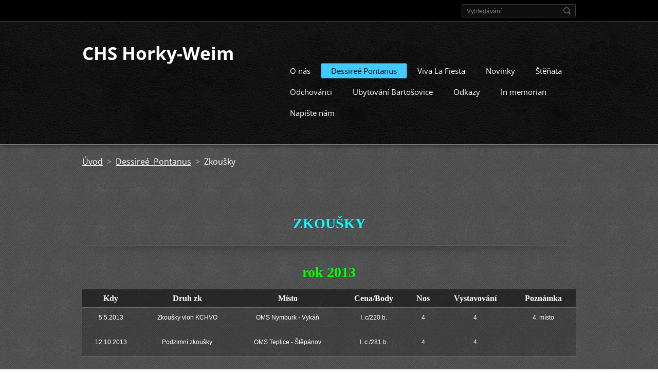

--- FILE ---
content_type: text/html; charset=UTF-8
request_url: https://www.horky-weim.cz/dessiree-pontanus/zkousky/
body_size: 8058
content:
<!doctype html>
<!--[if IE 8]>    <html class="lt-ie10 lt-ie9 no-js" lang="cs"> <![endif]-->
<!--[if IE 9]>    <html class="lt-ie10 no-js" lang="cs"> <![endif]-->
<!--[if gt IE 9]><!-->
<html class="no-js" lang="cs">
<!--<![endif]-->

<head>
    <base href="https://www.horky-weim.cz/">
  <meta charset="utf-8">
  <meta name="description" content="">
  <meta name="keywords" content="">
  <meta name="generator" content="Webnode">
  <meta name="apple-mobile-web-app-capable" content="yes">
  <meta name="apple-mobile-web-app-status-bar-style" content="black">
  <meta name="format-detection" content="telephone=no">
    <link rel="icon" type="image/svg+xml" href="/favicon.svg" sizes="any">  <link rel="icon" type="image/svg+xml" href="/favicon16.svg" sizes="16x16">  <link rel="icon" href="/favicon.ico"><link rel="canonical" href="https://www.horky-weim.cz/dessiree-pontanus/zkousky/">
<script type="text/javascript">(function(i,s,o,g,r,a,m){i['GoogleAnalyticsObject']=r;i[r]=i[r]||function(){
			(i[r].q=i[r].q||[]).push(arguments)},i[r].l=1*new Date();a=s.createElement(o),
			m=s.getElementsByTagName(o)[0];a.async=1;a.src=g;m.parentNode.insertBefore(a,m)
			})(window,document,'script','//www.google-analytics.com/analytics.js','ga');ga('create', 'UA-797705-6', 'auto',{"name":"wnd_header"});ga('wnd_header.set', 'dimension1', 'W1');ga('wnd_header.set', 'anonymizeIp', true);ga('wnd_header.send', 'pageview');var pageTrackerAllTrackEvent=function(category,action,opt_label,opt_value){ga('send', 'event', category, action, opt_label, opt_value)};</script>
  <link rel="alternate" type="application/rss+xml" href="https://horky-weim.cz/rss/all.xml" title="">
<!--[if lte IE 9]><style type="text/css">.cke_skin_webnode iframe {vertical-align: baseline !important;}</style><![endif]-->
    <meta http-equiv="X-UA-Compatible" content="IE=edge">
    <title>Zkoušky :: CHS Horky-Weim</title>
    <meta name="viewport" content="width=device-width, initial-scale=1.0">
    <link rel="stylesheet" href="https://d11bh4d8fhuq47.cloudfront.net/_system/skins/v13/50001404/css/style.css" />

    <script type="text/javascript">
        /* <![CDATA[ */

        var wnTplSettings = {};

        wnTplSettings.photogallerySlideshowStop  = 'Pozastavit prezentaci';
        wnTplSettings.photogallerySlideshowStart = 'Spustit prezentaci';
        wnTplSettings.faqShowAnswer = 'Zobrazit celou odpověď.';
        wnTplSettings.faqHideAnswer = 'Skrýt odpověď.';
        wnTplSettings.menuLabel = 'Menu';

        /* ]]> */
    </script>
    <script type="text/javascript" language="javascript" src="https://d11bh4d8fhuq47.cloudfront.net/_system/skins/v13/50001404/js/main.js"></script>


				<script type="text/javascript">
				/* <![CDATA[ */
					
					if (typeof(RS_CFG) == 'undefined') RS_CFG = new Array();
					RS_CFG['staticServers'] = new Array('https://d11bh4d8fhuq47.cloudfront.net/');
					RS_CFG['skinServers'] = new Array('https://d11bh4d8fhuq47.cloudfront.net/');
					RS_CFG['filesPath'] = 'https://www.horky-weim.cz/_files/';
					RS_CFG['filesAWSS3Path'] = 'https://dff2aaccfd.cbaul-cdnwnd.com/dad26a9418e57b40c5fe4238efa7af81/';
					RS_CFG['lbClose'] = 'Zavřít';
					RS_CFG['skin'] = 'default';
					if (!RS_CFG['labels']) RS_CFG['labels'] = new Array();
					RS_CFG['systemName'] = 'Webnode';
						
					RS_CFG['responsiveLayout'] = 1;
					RS_CFG['mobileDevice'] = 0;
					RS_CFG['labels']['copyPasteSource'] = 'Více zde:';
					
				/* ]]> */
				</script><style type="text/css">/* <![CDATA[ */#c5gqc8b2 {position: absolute;font-size: 13px !important;font-family: "Arial", helvetica, sans-serif !important;white-space: nowrap;z-index: 2147483647;-webkit-user-select: none;-khtml-user-select: none;-moz-user-select: none;-o-user-select: none;user-select: none;}#aa4dfb452d {position: relative;top: -14px;}* html #aa4dfb452d { top: -11px; }#aa4dfb452d a { text-decoration: none !important; }#aa4dfb452d a:hover { text-decoration: underline !important; }#gh1wwia3m37l0f {z-index: 2147483647;display: inline-block !important;font-size: 16px;padding: 7px 59px 9px 59px;background: transparent url(https://d11bh4d8fhuq47.cloudfront.net/img/footer/footerButtonWebnodeHover.png?ph=dff2aaccfd) top left no-repeat;height: 18px;cursor: pointer;}* html #gh1wwia3m37l0f { height: 36px; }#gh1wwia3m37l0f:hover { background: url(https://d11bh4d8fhuq47.cloudfront.net/img/footer/footerButtonWebnode.png?ph=dff2aaccfd) top left no-repeat; }#ech41hk4uduum { display: none; }#jmr7b1x13k93 {z-index: 3000;text-align: left !important;position: absolute;height: 88px;font-size: 13px !important;color: #ffffff !important;font-family: "Arial", helvetica, sans-serif !important;overflow: hidden;cursor: pointer;}#jmr7b1x13k93 a {color: #ffffff !important;}#n8srm24bcafb {color: #36322D !important;text-decoration: none !important;font-weight: bold !important;float: right;height: 31px;position: absolute;top: 19px;right: 15px;cursor: pointer;}#jg5631bbo05ac { float: right; padding-right: 27px; display: block; line-height: 31px; height: 31px; background: url(https://d11bh4d8fhuq47.cloudfront.net/img/footer/footerButton.png?ph=dff2aaccfd) top right no-repeat; white-space: nowrap; }#csv6d6qw7y9w3 { position: relative; left: 1px; float: left; display: block; width: 15px; height: 31px; background: url(https://d11bh4d8fhuq47.cloudfront.net/img/footer/footerButton.png?ph=dff2aaccfd) top left no-repeat; }#n8srm24bcafb:hover { color: #36322D !important; text-decoration: none !important; }#n8srm24bcafb:hover #jg5631bbo05ac { background: url(https://d11bh4d8fhuq47.cloudfront.net/img/footer/footerButtonHover.png?ph=dff2aaccfd) top right no-repeat; }#n8srm24bcafb:hover #csv6d6qw7y9w3 { background: url(https://d11bh4d8fhuq47.cloudfront.net/img/footer/footerButtonHover.png?ph=dff2aaccfd) top left no-repeat; }#e55odmq5djd9g {padding-right: 11px;padding-right: 11px;float: right;height: 60px;padding-top: 18px;background: url(https://d11bh4d8fhuq47.cloudfront.net/img/footer/footerBubble.png?ph=dff2aaccfd) top right no-repeat;}#dhd52ibefjquv4 {float: left;width: 18px;height: 78px;background: url(https://d11bh4d8fhuq47.cloudfront.net/img/footer/footerBubble.png?ph=dff2aaccfd) top left no-repeat;}* html #gh1wwia3m37l0f { filter: progid:DXImageTransform.Microsoft.AlphaImageLoader(src='https://d11bh4d8fhuq47.cloudfront.net/img/footer/footerButtonWebnode.png?ph=dff2aaccfd'); background: transparent; }* html #gh1wwia3m37l0f:hover { filter: progid:DXImageTransform.Microsoft.AlphaImageLoader(src='https://d11bh4d8fhuq47.cloudfront.net/img/footer/footerButtonWebnodeHover.png?ph=dff2aaccfd'); background: transparent; }* html #e55odmq5djd9g { height: 78px; background-image: url(https://d11bh4d8fhuq47.cloudfront.net/img/footer/footerBubbleIE6.png?ph=dff2aaccfd);  }* html #dhd52ibefjquv4 { background-image: url(https://d11bh4d8fhuq47.cloudfront.net/img/footer/footerBubbleIE6.png?ph=dff2aaccfd);  }* html #jg5631bbo05ac { background-image: url(https://d11bh4d8fhuq47.cloudfront.net/img/footer/footerButtonIE6.png?ph=dff2aaccfd); }* html #csv6d6qw7y9w3 { background-image: url(https://d11bh4d8fhuq47.cloudfront.net/img/footer/footerButtonIE6.png?ph=dff2aaccfd); }* html #n8srm24bcafb:hover #rbcGrSigTryButtonRight { background-image: url(https://d11bh4d8fhuq47.cloudfront.net/img/footer/footerButtonHoverIE6.png?ph=dff2aaccfd);  }* html #n8srm24bcafb:hover #rbcGrSigTryButtonLeft { background-image: url(https://d11bh4d8fhuq47.cloudfront.net/img/footer/footerButtonHoverIE6.png?ph=dff2aaccfd);  }/* ]]> */</style><script type="text/javascript" src="https://d11bh4d8fhuq47.cloudfront.net/_system/client/js/compressed/frontend.package.1-3-108.js?ph=dff2aaccfd"></script><style type="text/css"></style></head>

<body>
<!-- div id="wrapper" -->
<div id="wrapper" class="DARK BLUE fullWidth noTitleImage">
    <!-- div id="mobileSearch" -->
    <div id="mobileSearch">
        

            <div id="fulltextForm">

		<form action="/search/" method="get" id="fulltextSearch">

            <div class="clearfix">
                <input id="fulltextSearchText" type="text" name="text" value="" placeholder="Vyhledávání">
                <button id="fulltextSearchButton" type="submit" class="ir">Hledat</button>
            </div>

		</form>

            </div>

		    </div>
    <!-- div id="header" -->
    <div id="header">
        <!-- <div id="topBar"> -->
        <div id="topBar" class="clearfix">
            <div id="topBarContent">
                <div id="lang">
                    <div id="languageSelect"></div>			
                </div>
                

            <div id="fulltextForm">

		<form action="/search/" method="get" id="fulltextSearch">

            <div class="clearfix">
                <input id="fulltextSearchText" type="text" name="text" value="" placeholder="Vyhledávání">
                <button id="fulltextSearchButton" type="submit" class="ir">Hledat</button>
            </div>

		</form>

            </div>

		            </div>
        </div>
        <!-- <div id="topBar"> -->

        <!-- div id="headerMain" -->
        <div id="headerMain">

            <!-- div id="headerContent" -->
            <div id="headerContent" class="clearfix">

                <div id="titleZone">
                    <div id="logoZone">
                        <div id="logo"><a href="home/" title="Přejít na úvodní stránku."><span id="rbcSystemIdentifierLogo">CHS Horky-Weim</span></a></div>                    </div>
                    <div id="motoZone">
                        <div id="moto">
                            <span id="rbcCompanySlogan" class="rbcNoStyleSpan"></span>                        </div>
                    </div>
                </div>



            </div>
            <!-- div id="headerContent" -->


            <!-- div id="illustration" -->
            <div id="illustration" class="illustrationSubpage">
                <div id="illustrationImgWrapper">
                    <img src="https://dff2aaccfd.cbaul-cdnwnd.com/dad26a9418e57b40c5fe4238efa7af81/200000675-4e0554f049/50000000.jpg?ph=dff2aaccfd" width="950" height="340" alt="">                </div>
            </div>
            <!-- div id="illustration" -->


        </div>
        <!-- div id="headerMain" -->


    </div>
    <!-- div id="header" -->

    <!-- div id="breadcrumbs" -->
    <div id="breadcrumbs">
        <div id="breadcrumbsContent">
            <div id="pageNavigator" class="rbcContentBlock">            <div id="navigator" class="widget widgetNavigator clearfix">             <a class="navFirstPage" href="/home/">Úvod</a>           <span> &gt; </span>             <a href="/dessiree-pontanus/">Dessireé Pontanus</a>           <span> &gt; </span>             <span id="navCurrentPage">Zkoušky</span>             </div>      </div>        </div>
    </div>
    <!-- div id="breadcrumbs" -->

    <!-- div id="main" -->
    <div id="main" role="main">


        <!-- div id="mainContent" -->
        <div id="mainContent" class="clearfix" >


            <div class="defaultLayout">

                <!-- div class="columnWide" -->
                <div class="columnWide">

                    <div class="rbcWidgetArea" style="text-align: right;"><div id="google_translate_element"></div><script>function googleTranslateElementInit() {  new google.translate.TranslateElement({    pageLanguage: 'cs'  }, 'google_translate_element');}</script><script src="//translate.google.com/translate_a/element.js?cb=googleTranslateElementInit"></script></div> 
       <div class="widget widgetWysiwyg clearfix">     
		<div class="widgetTitle">
	<h1 style="text-align: center;"><strong><span style="font-size:28px;"><span style="color: rgb(0, 255, 255);"><span style="font-family: comic sans ms,cursive;">Zkoušky</span></span></span></strong></h1>
	<h3 style="text-align: center;"><span style="font-size:28px;"><span style="color: rgb(0, 255, 0);"><span style="font-family: comic sans ms,cursive;"><strong>rok 2013</strong></span></span></span></h3>
	<div class="table-responsive">
		<table cellpadding="1" cellspacing="1" class="modernTable withHeader" height="132" width="780">
			<thead>
				<tr>
					<td>
					<p style="text-align: center;"><strong><span style="font-size:16px;"><span style="font-family: georgia,serif;">Kdy</span></span></strong></p>
					</td>
					<td>
					<p style="text-align: center;"><strong><span style="font-size:16px;"><span style="font-family: georgia,serif;">Druh zk</span></span></strong></p>
					</td>
					<td>
					<p style="text-align: center;"><strong><span style="font-size:16px;"><span style="font-family: georgia,serif;">Místo</span></span></strong></p>
					</td>
					<td>
					<p style="text-align: center;"><strong><span style="font-size:16px;"><span style="font-family: georgia,serif;">Cena/Body</span></span></strong></p>
					</td>
					<td>
					<p style="text-align: center;"><strong><span style="font-size:16px;"><span style="font-family: georgia,serif;">Nos</span></span></strong></p>
					</td>
					<td>
					<p style="text-align: center;"><strong><span style="font-size:16px;"><span style="font-family: georgia,serif;">Vystavování</span></span></strong></p>
					</td>
					<td>
					<p style="text-align: center;"><strong><span style="font-size:16px;"><span style="font-family: georgia,serif;">Poznámka</span></span></strong></p>
					</td>
				</tr>
			</thead>
			<tbody>
				<tr>
					<td>
					<p style="text-align: center;"><span style="font-size:12px;"><span style="font-family: tahoma,geneva,sans-serif;">5.5.2013</span></span></p>
					</td>
					<td>
					<p style="text-align: center;"><span style="font-size:12px;"><span style="font-family: tahoma,geneva,sans-serif;">Zkoušky vloh KCHVO</span></span></p>
					</td>
					<td>
					<p style="text-align: center;"><span style="font-size:12px;"><span style="font-family: tahoma,geneva,sans-serif;">OMS Nymburk - Vykáň</span></span></p>
					</td>
					<td style="text-align: center;">
					<p><span style="font-size:12px;"><span style="font-family: tahoma,geneva,sans-serif;">I. c/220 b.</span></span></p>
					</td>
					<td>
					<p style="text-align: center;"><span style="font-size:12px;"><span style="font-family: tahoma,geneva,sans-serif;">4</span></span></p>
					</td>
					<td>
					<p style="text-align: center;"><span style="font-size:12px;"><span style="font-family: tahoma,geneva,sans-serif;">4</span></span></p>
					</td>
					<td>
					<p style="text-align: center;"><span style="font-size:12px;"><span style="font-family: tahoma,geneva,sans-serif;">4. místo</span></span></p>
					</td>
				</tr>
				<tr>
					<td>
					<p style="text-align: center;"><span style="font-size:12px;"><span style="font-family: tahoma,geneva,sans-serif;">12.10.2013</span></span></p>
					</td>
					<td>
					<p style="text-align: center;"><span style="font-size:12px;"><span style="font-family: tahoma,geneva,sans-serif;">Podzimní zkoušky</span></span></p>
					</td>
					<td>
					<p style="text-align: center;"><span style="font-size:12px;"><span style="font-family: tahoma,geneva,sans-serif;">OMS Teplice - Štěpánov</span></span></p>
					</td>
					<td>
					<p style="text-align: center;"><span style="font-size:12px;"><span style="font-family: tahoma,geneva,sans-serif;">I. c./281 b.</span></span></p>
					</td>
					<td>
					<p style="text-align: center;"><span style="font-size:12px;"><span style="font-family: tahoma,geneva,sans-serif;">4</span></span></p>
					</td>
					<td>
					<p style="text-align: center;"><span style="font-size:12px;"><span style="font-family: tahoma,geneva,sans-serif;">4</span></span></p>
					</td>
					<td style="text-align: center;"><br>
					&nbsp;</td>
				</tr>
			</tbody>
		</table>
	</div>
</div>
   
        </div>
		                    <div class="rbcWidgetArea widgetFacebook" style="text-align: right;width:100%;"><script src="https://connect.facebook.net/cs/sdk.js#xfbml=1&amp;version=v2.3&amp;appId=225951590755638"></script><div class="fb-page" data-href="https://www.facebook.com/marta.filipova1" data-hide-cover="false" data-show-facepile="true" data-show-posts="false" data-width="390" data-height="225"></div></div><script type="text/javascript">if (Rubicus && Rubicus.cZones) {Rubicus.cZones.setZonesStyleDelayed();}</script>
                </div>
                <!-- div class="columnWide" -->
            </div>

        </div>
        <!-- div id="mainContent" -->

    </div>
    <!-- div id="main" -->
    <!-- div id="navMenu" -->
    <div id="navMenu" class="clearfix">
        <div class="menuWrapper">
            

    
		<ul class="menu">
	<li class="first">      
      <a href="/o-nas/">         
      O nás        
  </a>        
  </li>
	<li class="open selected">      
      <a href="/dessiree-pontanus/">         
      Dessireé Pontanus        
  </a>        
  
	<ul class="level1">
		<li class="first">      
      <a href="/dessiree-pontanus/vystavy/">         
      Výstavy        
  </a>        
  </li>
		<li class="last selected activeSelected">      
      <a href="/dessiree-pontanus/zkousky/">         
      Zkoušky        
  </a>        
  </li>
	</ul>
	</li>
	<li>      
      <a href="/viva-la-fiesta/">         
      Viva La Fiesta        
  </a>        
  </li>
	<li>      
      <a href="/novinky/">         
      Novinky        
  </a>        
  
	<ul class="level1">
		<li class="first">      
      <a href="/novinky/a2018/">         
      2018        
  </a>        
  </li>
		<li>      
      <a href="/novinky/a2017/">         
      2017        
  </a>        
  </li>
		<li>      
      <a href="/novinky/a2016/">         
      2016        
  </a>        
  </li>
		<li>      
      <a href="/novinky/a2015/">         
      2015        
  </a>        
  </li>
		<li>      
      <a href="/novinky/a2014/">         
      2014        
  </a>        
  </li>
		<li>      
      <a href="/novinky/a2013/">         
      2013        
  </a>        
  </li>
		<li class="last">      
      <a href="/novinky/a2012/">         
      2012        
  </a>        
  </li>
	</ul>
	</li>
	<li>      
      <a href="/stenata/">         
      Štěňata        
  </a>        
  
	<ul class="level1">
		<li class="first">      
      <a href="/stenata/vrh-a/">         
      Vrh A        
  </a>        
  </li>
		<li>      
      <a href="/stenata/vrh-b/">         
      Vrh B        
  </a>        
  </li>
		<li class="last">      
      <a href="/stenata/vrh-c/">         
      Vrh C        
  </a>        
  </li>
	</ul>
	</li>
	<li>      
      <a href="/odchov/">         
      Odchovánci        
  </a>        
  
	<ul class="level1">
		<li class="first">      
      <a href="/odchov/vrch-a/">         
      Vrch A        
  </a>        
  
		<ul class="level2">
			<li class="first">      
      <a href="/odchov/arnold-hw/">         
      Arnold HW        
  </a>        
  </li>
			<li>      
      <a href="/odchov/agira-hw/">         
      Agira HW        
  </a>        
  </li>
			<li>      
      <a href="/odchov/angie-hw/">         
      Angie HW        
  </a>        
  </li>
			<li>      
      <a href="/odchov/artemis-hw/">         
      Artemis HW        
  </a>        
  </li>
			<li>      
      <a href="/odchov/asmus-hw/">         
      Asmus HW        
  </a>        
  </li>
			<li class="last">      
      <a href="/odchov/aneli-hw/">         
      Aneli HW        
  </a>        
  </li>
		</ul>
		</li>
		<li class="last">      
      <a href="/odchov/vrch-b/">         
      Vrch B        
  </a>        
  
		<ul class="level2">
			<li class="first">      
      <a href="/odchov/vrch-b/bowie/">         
      Bowie        
  </a>        
  </li>
			<li>      
      <a href="/odchov/vrch-b/bessi/">         
      Bessi        
  </a>        
  </li>
			<li>      
      <a href="/odchov/vrch-b/beatris/">         
      Beatris        
  </a>        
  </li>
			<li>      
      <a href="/odchov/vrch-b/wiliam/">         
      Wiliam        
  </a>        
  </li>
			<li>      
      <a href="/odchov/vrch-b/barry/">         
      Barry        
  </a>        
  </li>
			<li>      
      <a href="/odchov/vrch-b/bailey/">         
      Bailey        
  </a>        
  </li>
			<li class="last">      
      <a href="/odchov/vrch-b/bella/">         
      Bella        
  </a>        
  </li>
		</ul>
		</li>
	</ul>
	</li>
	<li>      
      <a href="/ubytovani-bartosovice/">         
      Ubytování Bartošovice        
  </a>        
  </li>
	<li>      
      <a href="/odkazy/">         
      Odkazy        
  </a>        
  </li>
	<li>      
      <a href="/in-memorial/">         
      In memorian        
  </a>        
  </li>
	<li class="last">      
      <a href="/kontaktujte-nas/">         
      Napište nám        
  </a>        
  </li>
</ul>   

      <div class="clearfix"></div>     
					
        </div>
    </div>
    <!-- div id="navMenu" -->
    <script type="text/javascript">
        //hide nav window asap
        var el = document.getElementById("navMenu");
        if (typeof(el) != "undefined") {
            el.style.display = "none";
        }
    </script>
</div>
<!-- div id="wrapper" -->

<!-- div id="footerCover" -->
<div id="footerCover">

    <!-- div id="footerText" -->
    <div id="footerText" class="clearfix">

        <!-- div id="footerTextContent" -->
        <div id="footerTextContent" class="clearfix">

            <div id="credits">

                <!-- div id="copyright" -->
                <div id="copyright">
                    <span id="rbcFooterText" class="rbcNoStyleSpan">© 2015 Všechna práva vyhrazena.</span>                </div>
                <!-- div id="copyright" -->

                <!-- div id="signature" -->
                <div id="signature">
                    <span class="rbcSignatureText"><a href="https://www.webnode.cz?utm_source=text&amp;utm_medium=footer&amp;utm_campaign=free4" rel="nofollow">Tvorba webových stránek zdarma</a><a id="gh1wwia3m37l0f" href="https://www.webnode.cz?utm_source=button&amp;utm_medium=footer&amp;utm_campaign=free4" rel="nofollow"><span id="ech41hk4uduum">Webnode</span></a></span>                </div>
                <!-- div id="signature" -->

            </div>

            <div id="sysLinks">

                <!-- div id="systemNav" -->
                <ul class="systemNav">
                    <li class="homepage"><a href="home/" title="Přejít na úvodní stránku.">Úvodní stránka</a></li>
                    <li class="sitemap"><a href="/sitemap/" title="Přejít na mapu stránek.">Mapa stránek</a></li>
                    <li class="rss"><a href="/rss/" title="RSS kanály">RSS</a></li>
                    <li class="print"><a href="#" onclick="window.print(); return false;" title="Vytisknout stránku">Tisk</a></li>
                </ul>
                <!-- div id="systemNav" -->

            </div>

        </div>
        <!-- div id="footerTextContent" -->

    </div>
    <!-- div id="footerText" -->

</div>
<!-- div id="footerCover" -->

<div id="rbcFooterHtml"></div><div style="display: none;" id="c5gqc8b2"><span id="aa4dfb452d">&nbsp;</span></div><div id="jmr7b1x13k93" style="display: none;"><a href="https://www.webnode.cz?utm_source=window&amp;utm_medium=footer&amp;utm_campaign=free4" rel="nofollow"><div id="dhd52ibefjquv4"><!-- / --></div><div id="e55odmq5djd9g"><div><strong id="dg5ij393lnc9">Vytvořte si vlastní web zdarma!</strong><br /><span id="ff44g4b9282da">Moderní webové stránky za 5 minut</span></div><span id="n8srm24bcafb"><span id="csv6d6qw7y9w3"><!-- / --></span><span id="jg5631bbo05ac">Vyzkoušet</span></span></div></a></div><script type="text/javascript">/* <![CDATA[ */var aqcl39o2 = {sig: $('c5gqc8b2'),prefix: $('aa4dfb452d'),btn : $('gh1wwia3m37l0f'),win : $('jmr7b1x13k93'),winLeft : $('dhd52ibefjquv4'),winLeftT : $('j4b335g57'),winLeftB : $('braghl5'),winRght : $('e55odmq5djd9g'),winRghtT : $('ld0enc1de6eba8'),winRghtB : $('iuwgm4s1i072e9'),tryBtn : $('n8srm24bcafb'),tryLeft : $('csv6d6qw7y9w3'),tryRght : $('jg5631bbo05ac'),text : $('ff44g4b9282da'),title : $('dg5ij393lnc9')};aqcl39o2.sig.appendChild(aqcl39o2.btn);var x3awj42necoe4=0,eo00smb5ml=0,b6kbpbr8b=0,f7bdf8ad7g6h,aspa61d3l3i8g7=$$('.rbcSignatureText')[0],c6qpo771=false,cg3080hn9;function bjfm22c1539fe0c(){if (!c6qpo771 && pageTrackerAllTrackEvent){pageTrackerAllTrackEvent('Signature','Window show - web',aqcl39o2.sig.getElementsByTagName('a')[0].innerHTML);c6qpo771=true;}aqcl39o2.win.show();b6kbpbr8b=aqcl39o2.tryLeft.offsetWidth+aqcl39o2.tryRght.offsetWidth+1;aqcl39o2.tryBtn.style.width=parseInt(b6kbpbr8b)+'px';aqcl39o2.text.parentNode.style.width = '';aqcl39o2.winRght.style.width=parseInt(20+b6kbpbr8b+Math.max(aqcl39o2.text.offsetWidth,aqcl39o2.title.offsetWidth))+'px';aqcl39o2.win.style.width=parseInt(aqcl39o2.winLeft.offsetWidth+aqcl39o2.winRght.offsetWidth)+'px';var wl=aqcl39o2.sig.offsetLeft+aqcl39o2.btn.offsetLeft+aqcl39o2.btn.offsetWidth-aqcl39o2.win.offsetWidth+12;if (wl<10){wl=10;}aqcl39o2.win.style.left=parseInt(wl)+'px';aqcl39o2.win.style.top=parseInt(eo00smb5ml-aqcl39o2.win.offsetHeight)+'px';clearTimeout(f7bdf8ad7g6h);}function f1jnogb2klgq(){f7bdf8ad7g6h=setTimeout('aqcl39o2.win.hide()',1000);}function a403b3efb9(){var ph = RubicusFrontendIns.photoDetailHandler.lightboxFixed?document.getElementsByTagName('body')[0].offsetHeight/2:RubicusFrontendIns.getPageSize().pageHeight;aqcl39o2.sig.show();x3awj42necoe4=0;eo00smb5ml=0;if (aspa61d3l3i8g7&&aspa61d3l3i8g7.offsetParent){var obj=aspa61d3l3i8g7;do{x3awj42necoe4+=obj.offsetLeft;eo00smb5ml+=obj.offsetTop;} while (obj = obj.offsetParent);}if ($('rbcFooterText')){aqcl39o2.sig.style.color = $('rbcFooterText').getStyle('color');aqcl39o2.sig.getElementsByTagName('a')[0].style.color = $('rbcFooterText').getStyle('color');}aqcl39o2.sig.style.width=parseInt(aqcl39o2.prefix.offsetWidth+aqcl39o2.btn.offsetWidth)+'px';if (x3awj42necoe4<0||x3awj42necoe4>document.body.offsetWidth){x3awj42necoe4=(document.body.offsetWidth-aqcl39o2.sig.offsetWidth)/2;}if (x3awj42necoe4>(document.body.offsetWidth*0.55)){aqcl39o2.sig.style.left=parseInt(x3awj42necoe4+(aspa61d3l3i8g7?aspa61d3l3i8g7.offsetWidth:0)-aqcl39o2.sig.offsetWidth)+'px';}else{aqcl39o2.sig.style.left=parseInt(x3awj42necoe4)+'px';}if (eo00smb5ml<=0 || RubicusFrontendIns.photoDetailHandler.lightboxFixed){eo00smb5ml=ph-5-aqcl39o2.sig.offsetHeight;}aqcl39o2.sig.style.top=parseInt(eo00smb5ml-5)+'px';}function fali3ek4(){if (cg3080hn9){clearTimeout(cg3080hn9);}cg3080hn9 = setTimeout('a403b3efb9()', 10);}Event.observe(window,'load',function(){if (aqcl39o2.win&&aqcl39o2.btn){if (aspa61d3l3i8g7){if (aspa61d3l3i8g7.getElementsByTagName("a").length > 0){aqcl39o2.prefix.innerHTML = aspa61d3l3i8g7.innerHTML + '&nbsp;';}else{aqcl39o2.prefix.innerHTML = '<a href="https://www.webnode.cz?utm_source=text&amp;utm_medium=footer&amp;utm_content=cz-web-0&amp;utm_campaign=signature" rel="nofollow">'+aspa61d3l3i8g7.innerHTML + '</a>&nbsp;';}aspa61d3l3i8g7.style.visibility='hidden';}else{if (pageTrackerAllTrackEvent){pageTrackerAllTrackEvent('Signature','Missing rbcSignatureText','www.horky-weim.cz');}}a403b3efb9();setTimeout(a403b3efb9, 500);setTimeout(a403b3efb9, 1000);setTimeout(a403b3efb9, 5000);Event.observe(aqcl39o2.btn,'mouseover',bjfm22c1539fe0c);Event.observe(aqcl39o2.win,'mouseover',bjfm22c1539fe0c);Event.observe(aqcl39o2.btn,'mouseout',f1jnogb2klgq);Event.observe(aqcl39o2.win,'mouseout',f1jnogb2klgq);Event.observe(aqcl39o2.win,'click',function(){if (pageTrackerAllTrackEvent){pageTrackerAllTrackEvent('Signature','Window click - web','Vytvořte si vlastní web zdarma!',0);}document/*a5japao6*/.location.href='https://www.webnode.cz?utm_source=window&utm_medium=footer&utm_content=cz-web-0&utm_campaign=signature';});Event.observe(window, 'resize', fali3ek4);Event.observe(document.body, 'resize', fali3ek4);RubicusFrontendIns.addObserver({onResize: fali3ek4});RubicusFrontendIns.addObserver({onContentChange: fali3ek4});RubicusFrontendIns.addObserver({onLightboxUpdate: a403b3efb9});Event.observe(aqcl39o2.btn, 'click', function(){if (pageTrackerAllTrackEvent){pageTrackerAllTrackEvent('Signature','Button click - web',aqcl39o2.sig.getElementsByTagName('a')[0].innerHTML);}});Event.observe(aqcl39o2.tryBtn, 'click', function(){if (pageTrackerAllTrackEvent){pageTrackerAllTrackEvent('Signature','Try Button click - web','Vytvořte si vlastní web zdarma!',0);}});}});RubicusFrontendIns.addFileToPreload('https://d11bh4d8fhuq47.cloudfront.net/img/footer/footerButtonWebnode.png?ph=dff2aaccfd');RubicusFrontendIns.addFileToPreload('https://d11bh4d8fhuq47.cloudfront.net/img/footer/footerButton.png?ph=dff2aaccfd');RubicusFrontendIns.addFileToPreload('https://d11bh4d8fhuq47.cloudfront.net/img/footer/footerButtonHover.png?ph=dff2aaccfd');RubicusFrontendIns.addFileToPreload('https://d11bh4d8fhuq47.cloudfront.net/img/footer/footerBubble.png?ph=dff2aaccfd');if (Prototype.Browser.IE){RubicusFrontendIns.addFileToPreload('https://d11bh4d8fhuq47.cloudfront.net/img/footer/footerBubbleIE6.png?ph=dff2aaccfd');RubicusFrontendIns.addFileToPreload('https://d11bh4d8fhuq47.cloudfront.net/img/footer/footerButtonHoverIE6.png?ph=dff2aaccfd');}RubicusFrontendIns.copyLink = 'https://www.webnode.cz';RS_CFG['labels']['copyPasteBackLink'] = 'Vytvořte si vlastní stránky zdarma:';/* ]]> */</script><script type="text/javascript">var keenTrackerCmsTrackEvent=function(id){if(typeof _jsTracker=="undefined" || !_jsTracker){return false;};try{var name=_keenEvents[id];var keenEvent={user:{u:_keenData.u,p:_keenData.p,lc:_keenData.lc,t:_keenData.t},action:{identifier:id,name:name,category:'cms',platform:'WND1',version:'2.1.157'},browser:{url:location.href,ua:navigator.userAgent,referer_url:document.referrer,resolution:screen.width+'x'+screen.height,ip:'3.137.169.128'}};_jsTracker.jsonpSubmit('PROD',keenEvent,function(err,res){});}catch(err){console.log(err)};};</script></body>
</html>